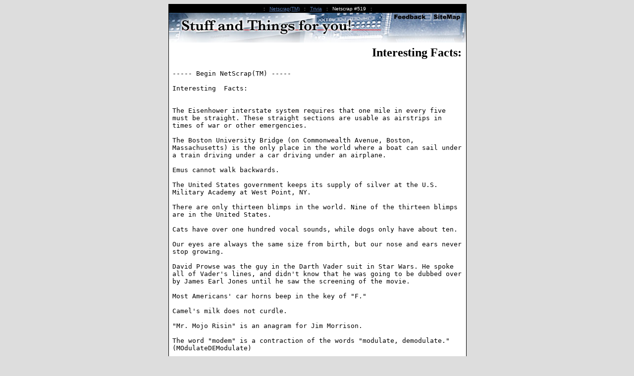

--- FILE ---
content_type: text/html;charset=UTF-8
request_url: https://www.netscrap.com/netscrap_detail.cfm?scrap_id=519
body_size: 7410
content:
<html xmlns="http://www.w3.org/1999/xhtml">
	
	<head>
		<title>Interesting  Facts: - NetScrap.com</title>
		<meta name="viewport" content="width=device-width, initial-scale=0.8"> 
		<meta name="keywords" content="trivia, junk, people">
		<meta name="description" content="Interesting  Facts: which may include mentions of trivia, junk, people in this article on NetScrap.com">
		<meta name="author" content="Netscrap Section">
		<meta name="robots" content="index,nofollow">
		<meta name="yandex-verification" content="852cfcc3b05239fd" />
		<script type="text/javascript">digg_title = 'Interesting  Facts:';</script>
		<script type="text/javascript">reddit_title='Interesting%20%20Facts%3A'</script>
		<script type="text/javascript">reddit_url='https://www.netscrap.com/netscrap_detail.cfm?scrap_id=519'</script>
		<script src="https://ajax.googleapis.com/ajax/libs/jquery/3.7.1/jquery.min.js"></script>
		<script type="text/javascript" src="/js/browser_detect.js" defer="defer"></script>
		<link rel="canonical" href="https://www.netscrap.com/netscrap_detail.cfm?scrap_id=519" />
		<meta property="og:url" href="https://www.netscrap.com/netscrap_detail.cfm?scrap_id=519" />
		<meta property="og:title" content="Interesting  Facts: - NetScrap.com" />
		<meta property="og:description" content="Interesting  Facts: which may include trivia, junk, people on NetScrap.com" />
		<meta property="og:type" content="article" />
		<meta property="og:image" content="https://www.netscrap.com/images/splash_1.jpg" />
		<script async src="https://pagead2.googlesyndication.com/pagead/js/adsbygoogle.js?client=ca-pub-8550799684094358" crossorigin="anonymous"></script>

<script type="application/ld+json">
{
  "@context": "http://schema.org",
  "@type": "BlogPosting",
  "name": "Interesting  Facts:",
  "articleSection": "Trivia",
  "isPartOf": {
    "@type": "Blog",
    "@id": "https://www.netscrap.com",
    "name": "NetScrap.com: Stuff And Things For You!"
  }, 
  "author": {
    "@type": "Person",
    "name": "Chris Greacen",
    "url": "https://greacen.com/greacen/"
  },
  "datePublished": "1998-06-05 00:00:00.0",
  "image": "https://www.netscrap.com/images/splash_1.JPG",
  "url": "https://www.netscrap.com/netscrap_detail.cfm?scrap_id=519",
  "publisher": {
    "@type": "Organization",
    "@id": "https://www.netscrap.com",
    "name": "NetScrap.com",
    "logo": {
      "@type": "ImageObject",
      "url": "https://www.netscrap.com/images/splash_1.JPG",
      "width": "100",
      "height": "100"
    }
  },
  "keywords": ["trivia"," junk"," people"]
}
</script>



<script async src="https://pagead2.googlesyndication.com/pagead/js/adsbygoogle.js?client=ca-pub-8550799684094358"
     crossorigin="anonymous"></script>


	</head>
	

<body bgcolor="#dddddd" text="#000000" link="#5678af" vlink="#888888" alink="#ff0000" style="">


<center>

<div style="width:600px;text-align:left;" >
<div id="fb-root" style="border-style: solid;" ></div>
<script async defer crossorigin="anonymous" src="https://connect.facebook.net/en_US/sdk.js#xfbml=1&version=v18.0&appId=53209740165" nonce="HFCcqB9X"></script>


 	<table border="0" cellpadding="1" cellspacing="0" bgcolor="#000000" width="600"><tr><td>
		<center>
			
			<table cellpadding="3" cellspacing="0">
				<tr><td>
				<font face="arial, geneva" size="1" color="#ffffff">
					&nbsp; : &nbsp; <a href="./netscrap.cfm">Netscrap(TM)</a> &nbsp; : &nbsp; <a href="./netscrap.cfm?cat_show=20">Trivia</a> &nbsp; : &nbsp; Netscrap #519  &nbsp; : &nbsp;
				</font>
				</td></tr>
			</table>
			
		</center>
	<table border="0" cellpadding="0" cellspacing="0" bgcolor="#ffffff" width=598><tr><td>

		<map name="scrapnav">
         <area shape="RECT" coords="450,0,520,14" href="/netscrap_feedback.cfm">
         <area shape="RECT" coords="529,0,591,14" href="/netscrap_sitemap.cfm">
        </map>
	<img src="/images/netscrap_plain.jpg" width="600" height="60" usemap="#scrapnav" border="0" alt="NetScrap.com navigation image">

	<table border="0" cellpadding=5 width="595"><tr><td>


	<p align="right">
	<font face="ARIAL BLACK" size="5">
		<h1 style="font-family: 'Arial Black';text-align: right;">Interesting  Facts:</h1>
	</font>
	</p>

<pre style="text-align: left; text-decoration: none; color: black;">----- Begin NetScrap(TM) -----

Interesting  Facts:<br />

The Eisenhower interstate system requires that one mile in every five
must be straight. These straight sections are usable as airstrips in
times of war or other emergencies.

The Boston University Bridge (on Commonwealth Avenue, Boston,
Massachusetts) is the only place in the world where a boat can sail under
a train driving under a car driving under an airplane.

Emus cannot walk backwards.

The United States government keeps its supply of silver at the U.S.
Military Academy at West Point, NY.

There are only thirteen blimps in the world. Nine of the thirteen blimps
are in the United States.

Cats have over one hundred vocal sounds, while dogs only have about ten.

Our eyes are always the same size from birth, but our nose and ears never
stop growing.

David Prowse was the guy in the Darth Vader suit in Star Wars. He spoke
all of Vader's lines, and didn't know that he was going to be dubbed over
by James Earl Jones until he saw the screening of the movie.

Most Americans' car horns beep in the key of "F."

Camel's milk does not curdle.

"Mr. Mojo Risin" is an anagram for Jim Morrison.

The word "modem" is a contraction of the words "modulate, demodulate."
(MOdulateDEModulate)

Many hamsters only blink one eye at a time.

In every episode of Seinfeld there is a Superman somewhere.

The name Jeep came from the abbreviation used in the army for the
"General Purpose" vehicle, G.P.

Murphy's Oil Soap is the chemical most commonly used to clean elephants.

Since 1896, the beginning of the modern Olympics, only Greece and
Australia have participated in every Olympics.

Barbie's measurements if she were life size: 39-23-33.

February 1865 is the only month in recorded history not to have a full
moon.

It takes a lobster approximately seven years to grow to be one pound.

Montpelier, Vermont is the only U.S. state capital without a McDonalds.

Giraffes have no vocal cords.

The Pentagon, in Arlington, Virginia, has twice as many bathrooms as is
necessary. When it was built in the 940s, the state of Virginia still
had segregation laws requiring separate toilet facilities for blacks and
whites.

No word in the English language rhymes with month.

The cruise liner, Queen Elizabeth II, moves only six inches for each
gallon of diesel that it burns.

There are two credit cards for every person in the United States.

Isaac Asimov is the only author to have a book in every Dewey-decimal
category.

Roger Ebert is the only film critic to have ever won the Pulitzer prize.

Columbia University is the second largest landowner in New York City,
after the Catholic Church.

Cat's urine glows under a blacklight.

An iguana can stay under water for 28 minutes.

Back in the mid to late 80s, an IBM compatible computer wasn't considered
a hundred percent compatible unless it could run Microsoft's Flight
Simulator.

The first Ford cars had Dodge engines.

Leonardo Da Vinci invented the scissors.

It takes about a half a gallon of water to cook macaroni, and about a
gallon to clean the pot.

In the last 4000 years, no new animals have been domesticated.

Babies are born without knee caps. They don't appear until the child
reaches 2-6 years of age.

The highest point in Pennsylvania is lower than the lowest point in
Colorado.

Nutmeg is extremely poisonous if injected intravenously

If you have three quarters, four dimes, and four pennies, you have $.9.
You also have the largest amount of money in coins without being able to
make change for a dollar.

The most common name in the world is Mohammed.

Michael Jordan makes more money from Nike annually than all of the Nike
factory workers in Malaysia combined.

No NFL team which plays it's home games in a domed stadium has ever won a
Superbowl.

The first toilet ever seen on television was on "Leave It To Beaver".

In the great fire of London in 1666 half of London was burnt down but
only 6 people were injured

Lincoln Logs were invented by Frank Lloyd Wright's son.

One of the reasons marijuana is illegal today because cotton growers in
the 30s lobbied against hemp farmers -- they saw it as competition.

The only two days of the year in which there are no North American
professional sports games (MLB, NBA, NHL, or NFL) are the day before and
the day after the Major League All-Star Game.

Only one person in two billion will live to be 116 or older.

The name Wendy was made up for the book "Peter Pan."<br />

----- End NetScrap(TM) -----</pre>

<font face="arial, geneva" size="1">
	Entered on: 06/05/1998
</font>


<table border="0" cellpadding=7 cellspacing=0>
<tr>
	<td width="50%" bgcolor="#eeeeee"><font face="arial, geneva" size="-1"><b>Send it:</b></font></td>
	<td width="50%" bgcolor="#eeeeee">
		<font face="arial, geneva" size="-1">
		
			<font face="arial, geneva" size="-1"><b>Claim it:</b></font>
		
		</font>
	</td>
</tr>
<tr valign="top">
	<td width="50%">
		<font face="arial, geneva" size="-1">
		Copy and paste this into an email to a  friend. We can make it easy for you. Mail
		it off with the <a href="./netscrap_mailtool.cfm?scrap_id=519">Netscrap(TM) MailTool</a>.
		</font>
	</td>
	<td width="50%">

		
		<font face="arial, geneva" size="-1">
			Did you do this? Do you own it? Can you prove it?
			Netscrap.com's mission is to reunite jokes like this with their
			creators.  <a href="netscrap_credit.cfm?scrap_id=519">Take credit for your fine work</a>.
		</font>
		
	</td>
</tr>
</table>


<div class="fb-comments" data-href="https://www.netscrap.com/netscrap_detail.cfm?scrap_id=519" data-width="550" data-numposts="10"></div>



<p>
<center><table border="0" cellpadding="0" cellspacing="0"><tr>
<td><img src="//www.netscrap.com/images/netscrap_hateit.gif" alt="NetScrap.com Scoring - hate it"></td>
<td><a href="//www.netscrap.com/score_results.cfm?scrap_id=519&score=1"><img src="//www.netscrap.com/images/vote_1.gif" border="0" alt="score: 1"></a></td>
<td><a href="//www.netscrap.com/score_results.cfm?scrap_id=519&score=2"><img src="//www.netscrap.com/images/vote_2.gif" border="0" alt="score: 2"></a></td>
<td><a href="//www.netscrap.com/score_results.cfm?scrap_id=519&score=3"><img src="//www.netscrap.com/images/vote_3.gif" border="0" alt="score: 3"></a></td>
<td><a href="//www.netscrap.com/score_results.cfm?scrap_id=519&score=4"><img src="//www.netscrap.com/images/vote_4.gif" border="0" alt="score: 4"></a></td>
<td><a href="//www.netscrap.com/score_results.cfm?scrap_id=519&score=5"><img src="//www.netscrap.com/images/vote_5.gif" border="0" alt="score: 5"></a></td>
<td><a href="//www.netscrap.com/score_results.cfm?scrap_id=519&score=6"><img src="//www.netscrap.com/images/vote_6.gif" border="0" alt="score: 6"></a></td>
<td><img src="//www.netscrap.com/images/netscrap_loveit.gif" alt="NetScrap.com Scoring - love it"></td>
</tr></table>
</center>

 </p>
<p> </p>


</font>
</td></tr></table>
<pre><font color="#ffffff">
---------------------------------------------------------------------------
75 Chars Wide</font></pre>

<CENTER>
		<TABLE WIDTH=100% BORDER=0 CELLPADDING=2 CELLSPACING=0 NAME=FOOTER>
			<TR VALIGN=TOP>
				<TD ALIGN=CENTER><FONT FACE="ARIAL,GENEVA" SIZE=1><A HREF="/netscrap.cfm">HOME</A></TD>
				<TD ALIGN=CENTER><FONT FACE="ARIAL,GENEVA" SIZE=1><A HREF="/netscrap_feedback.cfm">FEEDBACK</A></TD>
				<TD ALIGN=CENTER><FONT FACE="ARIAL,GENEVA" SIZE=1><A HREF="/netscrap_sitemap.cfm">SITE MAP</A></TD>
				<TD ALIGN=CENTER><FONT FACE="ARIAL,GENEVA" SIZE=1><A HREF="/netscrap_faq.cfm">FAQ</A></TD>
				<TD ALIGN=CENTER><FONT FACE="ARIAL,GENEVA" SIZE=1><A HREF="/netscrap_tou.cfm">TERMS OF USE</A></TD>
			</TR>
		</TABLE>

<script>
  (function(i,s,o,g,r,a,m){i['GoogleAnalyticsObject']=r;i[r]=i[r]||function(){
  (i[r].q=i[r].q||[]).push(arguments)},i[r].l=1*new Date();a=s.createElement(o),
  m=s.getElementsByTagName(o)[0];a.async=1;a.src=g;m.parentNode.insertBefore(a,m)
  })(window,document,'script','//www.google-analytics.com/analytics.js','ga');

  ga('create', 'UA-614799-1', 'auto');
  ga('send', 'pageview');

</script>

<!-- Global site tag (gtag.js) - Google Analytics -->
<script async src="https://www.googletagmanager.com/gtag/js?id=G-RRY0C6BM1D"></script>
<script>
  window.dataLayer = window.dataLayer || [];
  function gtag(){dataLayer.push(arguments);}
  gtag('js', new Date());

  gtag('config', 'G-RRY0C6BM1D');
</script>

<!-- Facebook Pixel Code -->
<script>
  !function(f,b,e,v,n,t,s)
  {if(f.fbq)return;n=f.fbq=function(){n.callMethod?
  n.callMethod.apply(n,arguments):n.queue.push(arguments)};
  if(!f._fbq)f._fbq=n;n.push=n;n.loaded=!0;n.version='2.0';
  n.queue=[];t=b.createElement(e);t.async=!0;
  t.src=v;s=b.getElementsByTagName(e)[0];
  s.parentNode.insertBefore(t,s)}(window, document,'script',
  'https://connect.facebook.net/en_US/fbevents.js');
  fbq('init', '436827931070978');
  fbq('track', 'PageView');
</script>
<noscript><img height="1" width="1" style="display:none"
  src="https://www.facebook.com/tr?id=436827931070978&ev=PageView&noscript=1"
/></noscript>
<!-- End Facebook Pixel Code -->

</CENTER>

	</td></tr></table>
</td></tr></table>

<font face="arial, geneva" size="-1">We're testing ads. <a href="netscrap_feedback.cfm">Send feedback</a> if you have opinions about this. </font>

<br clear=all>
<script data-ad-client="ca-pub-8550799684094358" async src="https://pagead2.googlesyndication.com/pagead/js/adsbygoogle.js"></script>




<!-- Quantcast Tag -->
<script type="text/javascript">
window._qevents = window._qevents || [];

(function() {
var elem = document.createElement('script');
elem.src = (document.location.protocol == "https:" ? "https://secure" : "http://edge") + ".quantserve.com/quant.js";
elem.async = true;
elem.type = "text/javascript";
var scpt = document.getElementsByTagName('script')[0];
scpt.parentNode.insertBefore(elem, scpt);
})();

window._qevents.push({
qacct:"p-2at-91_0Zr7nw",
uid:"scrapmaster@netscrap.com"
});
</script>

<noscript>
<div style="display:none;">
<img src="//pixel.quantserve.com/pixel/p-2at-91_0Zr7nw.gif" border="0" height="1" width="1" alt="Quantcast"/>
</div>
</noscript>
<!-- End Quantcast tag -->



</div>
</div>

<!-- Facebook Pixel Code -->
<script>
!function(f,b,e,v,n,t,s)
{if(f.fbq)return;n=f.fbq=function(){n.callMethod?
n.callMethod.apply(n,arguments):n.queue.push(arguments)};
if(!f._fbq)f._fbq=n;n.push=n;n.loaded=!0;n.version='2.0';
n.queue=[];t=b.createElement(e);t.async=!0;
t.src=v;s=b.getElementsByTagName(e)[0];
s.parentNode.insertBefore(t,s)}(window, document,'script',
'https://connect.facebook.net/en_US/fbevents.js');
fbq('init', '810553926164407');
fbq('track', 'PageView');
</script>
<noscript><img height="1" width="1" style="display:none"
src="https://www.facebook.com/tr?id=810553926164407&ev=PageView&noscript=1"
/></noscript>
<!-- End Facebook Pixel Code -->

 </div>

 <div style="border-style:none;max-width: 600px;background-color:eee;">
<h2 style="font-family: 'Arial Black';text-align: right;">Visit our sponsors</h2>

	New original music shared every day in February:
	<br><a href="https://songaday.netscrap.com/songs/?utm_source=http://www.netscrap.com"><img src="/songs/images/song-a-day-255.jpg" title="Listen to original music update daily" alt="songaday.netscrap.com logo" /></a>
	<br><iframe src="https://open.spotify.com/embed/album/5Yi61Hh7OF41parGvd0qZm" width="600" height="200" frameBorder="0" allowtransparency="true" allow="encrypted-media"></iframe>

	<br><iframe src="https://open.spotify.com/embed/album/7hWqI2JCj2SqyDUNIvJKje" width="600" height="80" frameBorder="0" allowtransparency="true" allow="encrypted-media"></iframe>

	<br><iframe src="https://open.spotify.com/embed/album/2qy0wNEQS93Zms8C88rjwz" width="600" height="80" frameBorder="0" allowtransparency="true" allow="encrypted-media"></iframe>

	<br><iframe src="https://open.spotify.com/embed/album/2DcStZ4JMBjUoFHErcepQf" width="600" height="200" frameBorder="0" allowtransparency="true" allow="encrypted-media"></iframe>

 </div>

</center>

</body>
</html>


--- FILE ---
content_type: text/html; charset=utf-8
request_url: https://www.google.com/recaptcha/api2/aframe
body_size: 152
content:
<!DOCTYPE HTML><html><head><meta http-equiv="content-type" content="text/html; charset=UTF-8"></head><body><script nonce="QGA-8wJj84j4mn8sugA5mA">/** Anti-fraud and anti-abuse applications only. See google.com/recaptcha */ try{var clients={'sodar':'https://pagead2.googlesyndication.com/pagead/sodar?'};window.addEventListener("message",function(a){try{if(a.source===window.parent){var b=JSON.parse(a.data);var c=clients[b['id']];if(c){var d=document.createElement('img');d.src=c+b['params']+'&rc='+(localStorage.getItem("rc::a")?sessionStorage.getItem("rc::b"):"");window.document.body.appendChild(d);sessionStorage.setItem("rc::e",parseInt(sessionStorage.getItem("rc::e")||0)+1);localStorage.setItem("rc::h",'1769647538211');}}}catch(b){}});window.parent.postMessage("_grecaptcha_ready", "*");}catch(b){}</script></body></html>